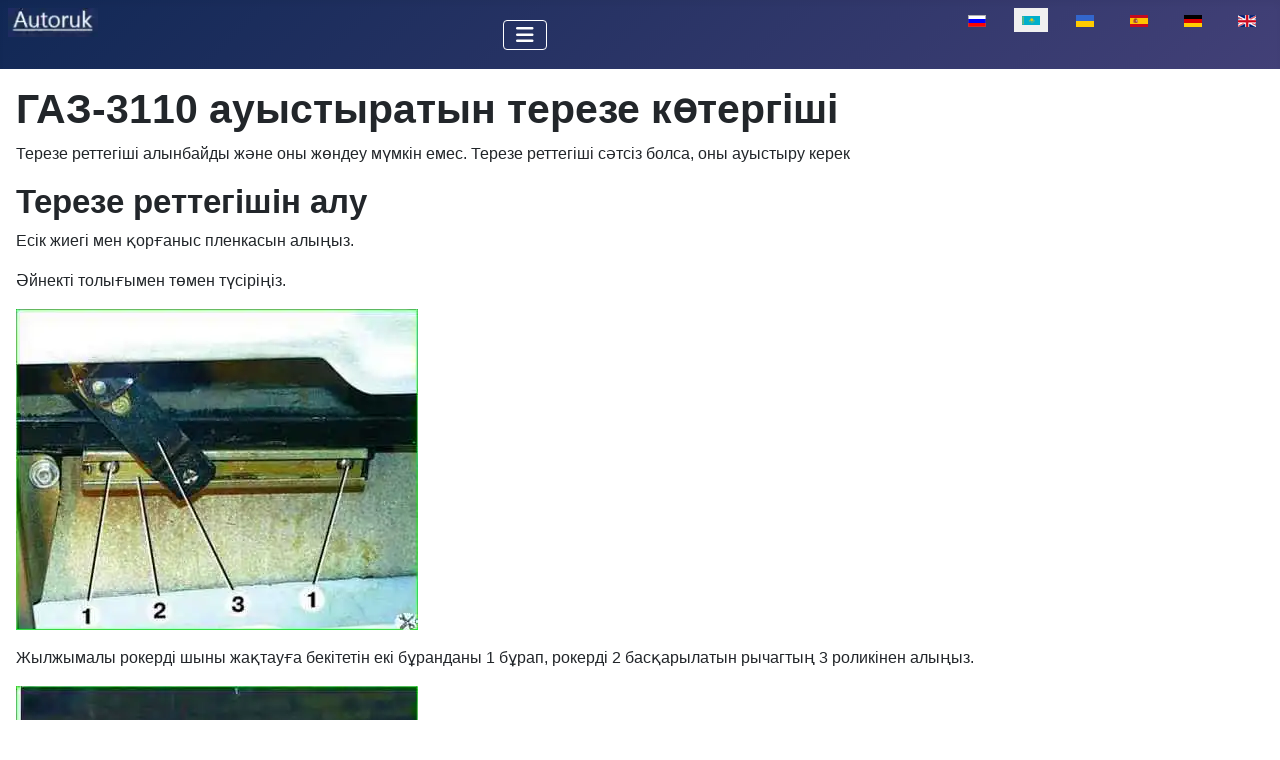

--- FILE ---
content_type: text/html; charset=utf-8
request_url: https://autoruk.ru/kk/g-z-3110/gaz-3110-auystyratyn-tereze-kotergishi
body_size: 5351
content:
<!DOCTYPE html>
<html lang="kk-kz" dir="ltr">

<head>
<meta charset="utf-8">
	<meta name="author" content="Admin">
	<meta name="viewport" content="width=device-width, initial-scale=1">
	<meta name="description" content="ГАЗ-3110 ауыстыратын терезе көтергіші
Терезе реттегіші бөлінбейді және жөндеу мүмкін емес. Электр терезесі сәтсіз болса, оны ауыстыру керек.
">
	<meta name="generator" content="Joomla! - Open Source Content Management">
	<title>ГАЗ-3110 ауыстыратын терезе көтергіші</title>
	<link href="https://autoruk.ru/gaz-3110-volga/zamena-steklopod-emnika-gaz-3110" rel="alternate" hreflang="ru-RU">
	<link href="https://autoruk.ru/uk/haz-3110/zamina-sklopidjomnika-gaz-3110" rel="alternate" hreflang="uk-UA">
	<link href="https://autoruk.ru/es/gaz-3110/elevalunas-de-repuesto-gaz-3110" rel="alternate" hreflang="es-ES">
	<link href="https://autoruk.ru/de-de/gaz-3110-wolga/ersatzfensterheber-gaz-3110" rel="alternate" hreflang="de-DE">
	<link href="https://autoruk.ru/en/gaz-3110-volga/replacement-window-lifter-gaz-3110" rel="alternate" hreflang="en-GB">
	<link href="/media/templates/site/cassiopeia/images/joomla-favicon.svg" rel="icon" type="image/svg+xml">
	<link href="/media/templates/site/cassiopeia/images/favicon.ico" rel="alternate icon" type="image/vnd.microsoft.icon">
	<link href="/media/templates/site/cassiopeia/images/joomla-favicon-pinned.svg" rel="mask-icon" color="#000">

    <link href="/media/system/css/joomla-fontawesome.min.css?a502a4" rel="lazy-stylesheet"><noscript><link href="/media/system/css/joomla-fontawesome.min.css?a502a4" rel="stylesheet"></noscript>
	<link href="/media/templates/site/cassiopeia/css/template.min.css?a502a4" rel="stylesheet">
	<link href="/media/templates/site/cassiopeia/css/global/colors_standard.min.css?a502a4" rel="stylesheet">
	<link href="/media/mod_languages/css/template.min.css?a502a4" rel="stylesheet">
	<link href="/media/templates/site/cassiopeia/css/vendor/joomla-custom-elements/joomla-alert.min.css?0.4.1" rel="stylesheet">
	<style>:root {
		--hue: 214;
		--template-bg-light: #f0f4fb;
		--template-text-dark: #495057;
		--template-text-light: #ffffff;
		--template-link-color: var(--link-color);
		--template-special-color: #001B4C;
		
	}</style>

    <script src="/media/vendor/metismenujs/js/metismenujs.min.js?1.4.0" defer></script>
	<script src="/media/templates/site/cassiopeia/js/mod_menu/menu-metismenu.min.js?a502a4" defer></script>
	<script type="application/json" class="joomla-script-options new">{"joomla.jtext":{"ERROR":"Қателік","MESSAGE":"Хабар","NOTICE":"Назар аударыңыз","WARNING":"Ескерту","JCLOSE":"Close","JOK":"OK","JOPEN":"Open"},"system.paths":{"root":"","rootFull":"https:\/\/autoruk.ru\/","base":"","baseFull":"https:\/\/autoruk.ru\/"},"csrf.token":"8d62be7164c4d8f6543e785fd124804b"}</script>
	<script src="/media/system/js/core.min.js?a3d8f8"></script>
	<script src="/media/templates/site/cassiopeia/js/template.min.js?a502a4" type="module"></script>
	<script src="/media/vendor/bootstrap/js/collapse.min.js?5.3.8" type="module"></script>
	<script src="/media/system/js/messages.min.js?9a4811" type="module"></script>
	<script type="application/ld+json">{"@context":"https://schema.org","@graph":[{"@type":"Organization","@id":"https://autoruk.ru/#/schema/Organization/base","name":"Авторук","url":"https://autoruk.ru/"},{"@type":"WebSite","@id":"https://autoruk.ru/#/schema/WebSite/base","url":"https://autoruk.ru/","name":"Авторук","publisher":{"@id":"https://autoruk.ru/#/schema/Organization/base"}},{"@type":"WebPage","@id":"https://autoruk.ru/#/schema/WebPage/base","url":"https://autoruk.ru/kk/g-z-3110/gaz-3110-auystyratyn-tereze-kotergishi","name":"ГАЗ-3110 ауыстыратын терезе көтергіші","description":"ГАЗ-3110 ауыстыратын терезе көтергіші\r\nТерезе реттегіші бөлінбейді және жөндеу мүмкін емес. Электр терезесі сәтсіз болса, оны ауыстыру керек.\r\n","isPartOf":{"@id":"https://autoruk.ru/#/schema/WebSite/base"},"about":{"@id":"https://autoruk.ru/#/schema/Organization/base"},"inLanguage":"kk-KZ"},{"@type":"Article","@id":"https://autoruk.ru/#/schema/com_content/article/8922","name":"ГАЗ-3110 ауыстыратын терезе көтергіші","headline":"ГАЗ-3110 ауыстыратын терезе көтергіші","inLanguage":"kk-KZ","thumbnailUrl":"images/stories/gaz3110/avol/aste601a.webp","isPartOf":{"@id":"https://autoruk.ru/#/schema/WebPage/base"}}]}</script>
	<link href="https://autoruk.ru/gaz-3110-volga/zamena-steklopod-emnika-gaz-3110" rel="alternate" hreflang="x-default">

<!-- Yandex.RTB -->
<script>window.yaContextCb=window.yaContextCb||[]</script>
<script src="https://yandex.ru/ads/system/context.js" async></script>
<link rel="canonical" href="https://autoruk.ru/kk/g-z-3110/gaz-3110-auystyratyn-tereze-kotergishi" />
</head>


<body class="site com_content wrapper-static view-article layout-blog no-task itemid-2672 has-sidebar-right">
    <header class="header container-header full-width">

        
        
        
                    <div class="grid-child container-nav">
                                    
<div id="mod-custom456" class="mod-custom custom">
    <p><a href="https://autoruk.ru/"><img class="float-none" title="autoruk.ru" role="presentation" src="/images/stories/autoruk.ru.webp" alt="" width="90" height="36" loading="lazy" data-path="local-images:/stories/autoruk.ru.webp"></a></p></div>

<nav class="navbar navbar-expand-lg" aria-label="Main menu (KZ)">
    <button class="navbar-toggler navbar-toggler-right" type="button" data-bs-toggle="collapse" data-bs-target="#navbar353" aria-controls="navbar353" aria-expanded="false" aria-label="Toggle Navigation">
        <span class="icon-menu" aria-hidden="true"></span>
    </button>
    <div class="collapse navbar-collapse" id="navbar353">
        <ul class="mod-menu mod-menu_dropdown-metismenu metismenu mod-list ">
<li class="metismenu-item item-2594 level-1 default deeper parent"><a href="/kk/" ><img src="/images/homkk.webp" alt="" width="22" height="21" loading="lazy"><span class="image-title visually-hidden">Бөлім</span></a><button class="mm-collapsed mm-toggler mm-toggler-link" aria-haspopup="true" aria-expanded="false" aria-label="Бөлім"></button><ul class="mm-collapse"><li class="metismenu-item item-3651 level-2"><a href="/kk/bolim/sajt-kartasy?view=html&amp;id=1" >сайт картасы</a></li></ul></li><li class="metismenu-item item-3479 level-1 deeper parent"><button class="mod-menu__heading nav-header mm-collapsed mm-toggler mm-toggler-nolink" aria-haspopup="true" aria-expanded="false">ВАЗ</button><ul class="mm-collapse"><li class="metismenu-item item-3497 level-2"><a href="/kk/lada-granta" >Лада Гранта</a></li><li class="metismenu-item item-3498 level-2"><a href="/kk/lada-kalina" >Лада Калина</a></li><li class="metismenu-item item-3499 level-2"><a href="/kk/vaz-2121" >ВАЗ-2121</a></li><li class="metismenu-item item-3501 level-2"><a href="/kk/lada-largus" >Lada-Largus</a></li><li class="metismenu-item item-3502 level-2"><a href="/kk/lada-priora" >Лада Приора</a></li><li class="metismenu-item item-3503 level-2"><a href="/kk/lada-vesta" >Лада Веста</a></li></ul></li><li class="metismenu-item item-3480 level-1 deeper parent"><button class="mod-menu__heading nav-header mm-collapsed mm-toggler mm-toggler-nolink" aria-haspopup="true" aria-expanded="false">ГАЗ</button><ul class="mm-collapse"><li class="metismenu-item item-3487 level-2"><a href="/kk/g-z-66" >ГАЗ-66</a></li><li class="metismenu-item item-3488 level-2"><a href="/kk/g-z-2705" >ГАЗ-2705</a></li><li class="metismenu-item item-3492 level-2 current active"><a href="/kk/g-z-3110" >ГАЗ-3110</a></li></ul></li><li class="metismenu-item item-3481 level-1 deeper parent"><button class="mod-menu__heading nav-header mm-collapsed mm-toggler mm-toggler-nolink" aria-haspopup="true" aria-expanded="false">Авто-1</button><ul class="mm-collapse"><li class="metismenu-item item-3489 level-2"><a href="/kk/u-z-3151" >УАЗ 3151</a></li><li class="metismenu-item item-3500 level-2"><a href="/kk/niva-chevrolet" >Нива Chevrolet</a></li></ul></li><li class="metismenu-item item-3482 level-1 deeper parent"><button class="mod-menu__heading nav-header mm-collapsed mm-toggler mm-toggler-nolink" aria-haspopup="true" aria-expanded="false">Авто-2</button><ul class="mm-collapse"><li class="metismenu-item item-3490 level-2"><a href="/kk/zil-5301" >ЗИЛ-5301</a></li><li class="metismenu-item item-3491 level-2"><a href="/kk/m-z" >Камаз</a></li><li class="metismenu-item item-3493 level-2"><a href="/kk/ural-avtokoligi" >«Урал» автокөлігі</a></li><li class="metismenu-item item-3494 level-2"><a href="/kk/zil-131" >ЗИЛ-131</a></li><li class="metismenu-item item-3495 level-2"><a href="/kk/m-z-vt" >МАЗ-авто</a></li><li class="metismenu-item item-3496 level-2"><a href="/kk/paz-avtobusy" >ПАЗ автобусы</a></li></ul></li><li class="metismenu-item item-2656 level-1"><a href="/kk/k-zg-ltkysht-r" >Қозғалтқыштар</a></li><li class="metismenu-item item-2836 level-1"><a href="/kk/zh-jeler" >Жүйелер</a></li><li class="metismenu-item item-2653 level-1"><a href="/kk/izdeu" ><img src="/images/search.webp" alt="" width="22" height="23" loading="lazy"><span class="image-title visually-hidden">Іздеу</span></a></li></ul>
    </div>
</nav>
<div class="menu no-card ">
        <div class="mod-languages">
    <p class="visually-hidden" id="language_picker_des_341">Select your language</p>


    <ul aria-labelledby="language_picker_des_341" class="mod-languages__list lang-inline">

                                <li>
                <a  href="/gaz-3110-volga/zamena-steklopod-emnika-gaz-3110">
                                                                        <img title="Русский (Россия)" src="/media/mod_languages/images/ru_ru.gif" alt="Русский (Россия)">                                                            </a>
            </li>
                                                    <li class="lang-active">
                <a aria-current="true"  href="https://autoruk.ru/kk/g-z-3110/gaz-3110-auystyratyn-tereze-kotergishi">
                                                                        <img title="Қазақша (kk-KZ)" src="/media/mod_languages/images/kk_kz.gif" alt="Қазақша (kk-KZ)">                                                            </a>
            </li>
                                        <li>
                <a  href="/uk/haz-3110/zamina-sklopidjomnika-gaz-3110">
                                                                        <img title="Українська (Україна)" src="/media/mod_languages/images/uk_ua.gif" alt="Українська (Україна)">                                                            </a>
            </li>
                                        <li>
                <a  href="/es/gaz-3110/elevalunas-de-repuesto-gaz-3110">
                                                                        <img title="Español (España)" src="/media/mod_languages/images/es_es.gif" alt="Español (España)">                                                            </a>
            </li>
                                        <li>
                <a  href="/de-de/gaz-3110-wolga/ersatzfensterheber-gaz-3110">
                                                                        <img title="German (DE)" src="/media/mod_languages/images/de_de.gif" alt="German (DE)">                                                            </a>
            </li>
                                        <li>
                <a  href="/en/gaz-3110-volga/replacement-window-lifter-gaz-3110">
                                                                        <img title="English (UK)" src="/media/mod_languages/images/en.gif" alt="English (UK)">                                                            </a>
            </li>
                </ul>

</div>
</div>

                                            </div>
            </header>

    <div class="site-grid">
        
        
        
        
        <div class="grid-child container-component">
            
            
            <div id="system-message-container" aria-live="polite"></div>

            <main>
                <div class="com-content-article item-page">
    <meta itemprop="inLanguage" content="kk-KZ">
    
    
        <div class="page-header">
        <h1>
            ГАЗ-3110 ауыстыратын терезе көтергіші        </h1>
                            </div>
        
        
    
    
        
                                                <div class="com-content-article__body">
<!-- Yandex.RTB R-A-550017-15 -->
<script>window.yaContextCb.push(()=>{
  Ya.Context.AdvManager.render({
    type: 'fullscreen',
    blockId: 'R-A-550017-15'
  })
})</script>
        <p>Терезе реттегіші алынбайды және оны жөндеу мүмкін емес. Терезе реттегіші сәтсіз болса, оны ауыстыру керек</p>
 
<h2>Терезе реттегішін алу</h2>
<p>Есік жиегі мен қорғаныс пленкасын алыңыз.</p>
<p>Әйнекті толығымен төмен түсіріңіз.</p>
<p><img title="Ауыстыру терезе реттегішінің есіктері" src="/images/stories/ga3110/kuz/pos.webp" alt="Есік терезесінің реттегішін ауыстыру" width="402" height="321" loading="lazy" data-path="local-images:/stories/ga3110/kuz/pos.webp"></p>
<p>Жылжымалы рокерді шыны жақтауға бекітетін екі бұранданы 1 бұрап, рокерді 2 басқарылатын рычагтың 3 роликінен алыңыз.</p>
<p><img title="Ауыстыру терезе реттегішінің есіктері" src="/images/stories/ga3110/kuz/pos_2.webp" alt="Есік терезесінің реттегішін ауыстыру" width="402" height="316" loading="lazy" data-path="local-images:/stories/ga3110/kuz/pos_2.webp"></p>
<p>Әйнекті қолыңызбен жоғары көтеріп, шыны мен ішкі есік панелінің арасына ағаш сына салу арқылы оны осы күйде бекітіңіз.</p>
<p><img title="Ауыстыру терезе реттегішінің есіктері" src="/images/stories/ga3110/kuz/pos_3.webp" alt="Есік терезесінің реттегішін ауыстыру" width="402" height="320" loading="lazy" data-path="local-images:/stories/ga3110/kuz/pos_3.webp"></p>
<p>Бекітілген сілтемені бекітетін екі бұранданы 1 бұрап, оны басқарылатын тұтқаның төменгі ұшынан шығарыңыз.</p>
<p>Аралық рычаг осінің бұрандасын 2 және терезе көтергіш механизмінің төрт бұрандасын 3 қолыңызбен ұстаңыз.</p>
<p><img title="Ауыстыру терезе реттегішінің есіктері" src="/images/stories/ga3110/kuz/pos_4.webp" alt="Есік терезесінің реттегішін ауыстыру" width="402" height="331" loading="lazy" data-path="local-images:/stories/ga3110/kuz/pos_4.webp"></p>
<p>Терезе реттегішін төменгі бекіту тесігі арқылы есіктен алыңыз.</p>
<h3>Терезе көтергішін орнату</h3>
<p>Терезе реттегішін алып тастаудың кері ретімен орнатыңыз.</p>
<p><img title="Ауыстыру терезе реттегішінің есіктері" src="/images/stories/ga3110/kuz/pos_5.webp" alt="Есік терезесінің реттегішін ауыстыру" width="402" height="314" loading="lazy" data-path="local-images:/stories/ga3110/kuz/pos_5.webp"></p>
<p>Жылжымалы рокер рокердің A бекітетін шығыңқы бөлігі көліктің артына қарай бағытталған етіп орнатылған.</p>
<p>Белгіленген рокердің бекіту шығыңқы бөлігі көліктің алдыңғы жағына бағытталған болуы керек.</p><!-- Yandex.RTB R-A-550017-23 -->
<div id="yandex_rtb_R-A-550017-23"></div>
<script>
window.yaContextCb.push(()=>{
	Ya.Context.AdvManager.render({
		"blockId": "R-A-550017-23",
		"renderTo": "yandex_rtb_R-A-550017-23",
		"type": "feed"
	})
})
</script>
    </div>

                                        
                                
<nav class="pagenavigation" aria-label="Page Navigation">
    <span class="pagination ms-0">
                <a class="btn btn-sm btn-secondary previous" href="/kk/g-z-3110/gaz-3110-aspaly-serippesin-auystyru" rel="prev">
            <span class="visually-hidden">
                Алдыңғы материал: ГАЗ-3110 аспалы серіппесін ауыстыру            </span>
            <span class="icon-chevron-left" aria-hidden="true"></span> <span aria-hidden="true">ГАЗ-3110 аспалы серіппесін ауыстыру</span>            </a>
                    <a class="btn btn-sm btn-secondary next" href="/kk/g-z-3110/gaz-3110-auysu-t-tkasyn-bolshekteu" rel="next">
            <span class="visually-hidden">
                Келесі материал: ГАЗ-3110 ауысу тұтқасын бөлшектеу            </span>
            <span aria-hidden="true">ГАЗ-3110 ауысу тұтқасын бөлшектеу</span> <span class="icon-chevron-right" aria-hidden="true"></span>            </a>
        </span>
</nav>
            
</div>
            </main>
            <div class="main-bottom card position-sticky sticky-top">
        <div class="card-body">
                
<div id="mod-custom460" class="mod-custom custom">
    <!-- Yandex.RTB R-A-550017-1 -->
<div id="yandex_rtb_R-A-550017-1"></div>
<script>window.yaContextCb.push(()=>{
  Ya.Context.AdvManager.render({
    renderTo: 'yandex_rtb_R-A-550017-1',
    blockId: 'R-A-550017-1'
  })
})</script></div>
    </div>
</div>

        </div>

                    <div class="grid-child container-sidebar-right">
                <div class="sidebar-right card position-sticky sticky-top">
        <div class="card-body">
                
<div id="mod-custom426" class="mod-custom custom">
    <!-- Yandex.RTB R-A-550017-3 -->
<div id="yandex_rtb_R-A-550017-3"></div>
<script>window.yaContextCb.push(()=>{
  Ya.Context.AdvManager.render({
    renderTo: 'yandex_rtb_R-A-550017-3',
    blockId: 'R-A-550017-3'
  })
})</script></div>
    </div>
</div>

            </div>
        
        
            </div>

    
            <a href="#top" id="back-top" class="back-to-top-link" aria-label="Back to Top">
            <span class="icon-arrow-up icon-fw" aria-hidden="true"></span>
        </a>
    
    
<div id="mod-custom228" class="mod-custom custom">
    <!-- Yandex.Metrika counter -->
<script type="text/javascript" >
   (function(m,e,t,r,i,k,a){m[i]=m[i]||function(){(m[i].a=m[i].a||[]).push(arguments)};
   m[i].l=1*new Date();
   for (var j = 0; j < document.scripts.length; j++) {if (document.scripts[j].src === r) { return; }}
   k=e.createElement(t),a=e.getElementsByTagName(t)[0],k.async=1,k.src=r,a.parentNode.insertBefore(k,a)})
   (window, document, "script", "https://mc.yandex.ru/metrika/tag.js", "ym");

   ym(52137037, "init", {
        clickmap:true,
        trackLinks:true,
        accurateTrackBounce:true
   });
</script>
<noscript><div><img src="https://mc.yandex.ru/watch/52137037" style="position:absolute; left:-9999px;" alt="" /></div></noscript>
<!-- /Yandex.Metrika counter --></div>

</body>

</html>
